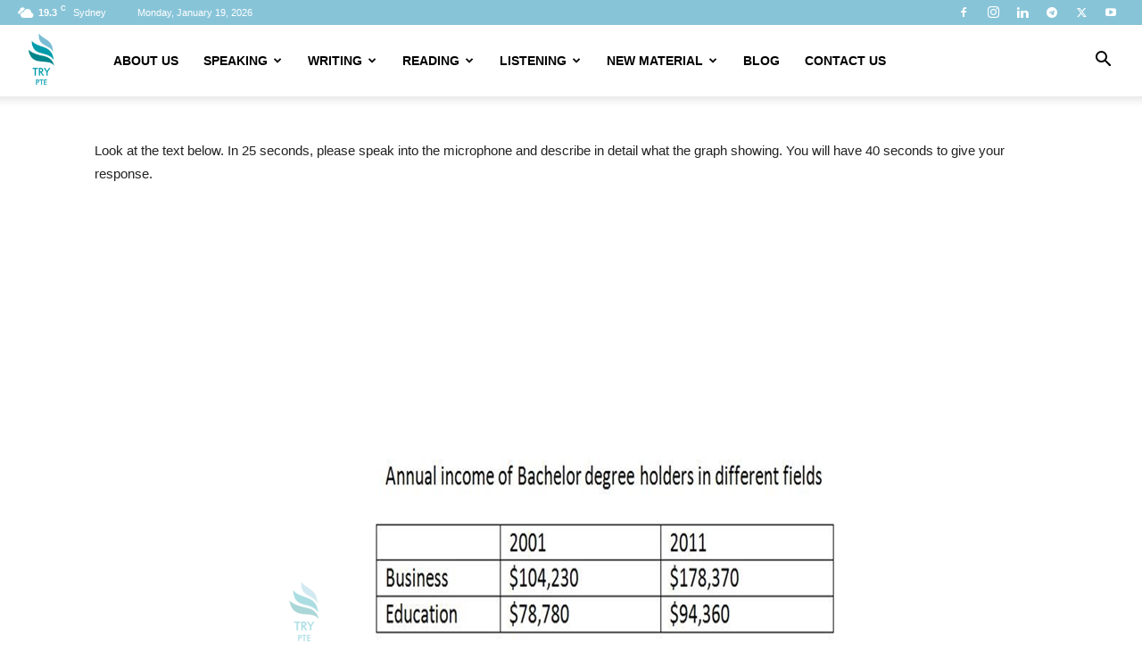

--- FILE ---
content_type: text/html; charset=utf-8
request_url: https://www.google.com/recaptcha/api2/aframe
body_size: -90
content:
<!DOCTYPE HTML><html><head><meta http-equiv="content-type" content="text/html; charset=UTF-8"></head><body><script nonce="1Jcsio4H0uRDIBzajW_vLg">/** Anti-fraud and anti-abuse applications only. See google.com/recaptcha */ try{var clients={'sodar':'https://pagead2.googlesyndication.com/pagead/sodar?'};window.addEventListener("message",function(a){try{if(a.source===window.parent){var b=JSON.parse(a.data);var c=clients[b['id']];if(c){var d=document.createElement('img');d.src=c+b['params']+'&rc='+(localStorage.getItem("rc::a")?sessionStorage.getItem("rc::b"):"");window.document.body.appendChild(d);sessionStorage.setItem("rc::e",parseInt(sessionStorage.getItem("rc::e")||0)+1);localStorage.setItem("rc::h",'1768816266185');}}}catch(b){}});window.parent.postMessage("_grecaptcha_ready", "*");}catch(b){}</script></body></html>